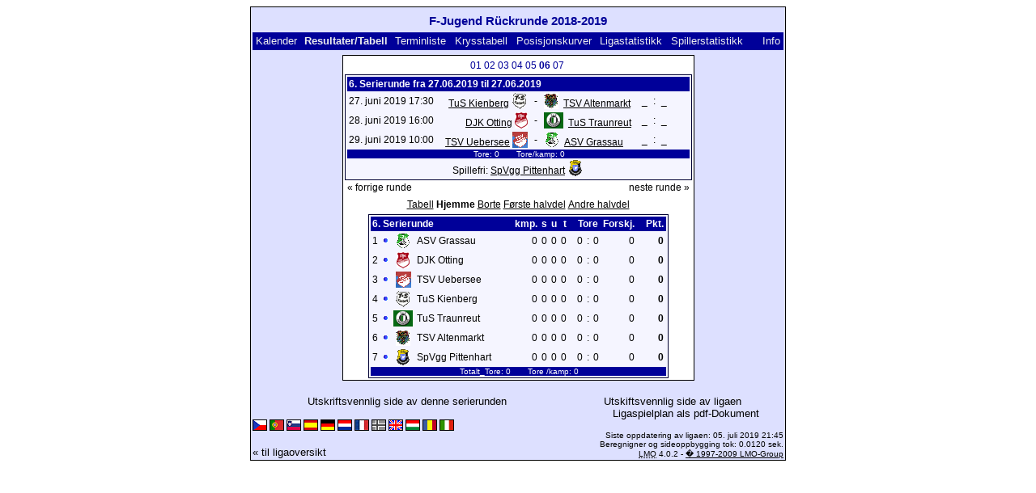

--- FILE ---
content_type: text/html; charset=UTF-8
request_url: https://klarakolumna.bplaced.net/lmo/lmo.php?action=results&file=fjugendrueckrunde1819.l98&endtab=3.5&st=6&tabtype=1&lmouserlang=Norsk
body_size: 2819
content:
<!DOCTYPE HTML PUBLIC "-//W3C//DTD HTML 4.01 Transitional//EN"
					"http://www.w3.org/TR/html4/loose.dtd">
<html lang="de">
<head>
<title>F-Jugend Rückrunde 2018-2019</title>
<meta http-equiv="Content-Type" content="text/html; charset=utf-8">

  <link type='text/css' rel='stylesheet' href='https://klarakolumna.bplaced.net/lmo/lmo-style-nc.php'>
  <style type='text/css'>@import url('https://klarakolumna.bplaced.net/lmo/lmo-style.php');</style>
</head>
<body>
  <div align="center">
    <table class="lmoMain" cellspacing="0" cellpadding="0" border="0">
      <tr>
        <td colspan="2" align="center"><h1>F-Jugend Rückrunde 2018-2019</h1></td>
      </tr>
      <tr>
        <td colspan="2" align="center"></td>
      </tr>
      <tr>
        <td class="lmoMenu" align="left"><a href='/lmo/lmo.php?file=fjugendrueckrunde1819.l98&amp;action=cal&amp;st=6' title='Viser kalenderen til ligaen'>Kalender</a>&nbsp;&nbsp;Resultater/Tabell&nbsp;&nbsp;<a href='/lmo/lmo.php?file=fjugendrueckrunde1819.l98&amp;action=program' title='Viser terminlisten til et lag'>Terminliste</a>&nbsp;&nbsp;<a href='/lmo/lmo.php?file=fjugendrueckrunde1819.l98&amp;action=cross' title='Viser alle resultatene på en side'>Krysstabell</a>&nbsp;&nbsp;<a href='/lmo/lmo.php?file=fjugendrueckrunde1819.l98&amp;action=graph&amp;stat1=0&amp;stat2=0' title='Visning av posisjonskurver'>Posisjonskurver</a>&nbsp;&nbsp;<a href='/lmo/lmo.php?file=fjugendrueckrunde1819.l98&amp;action=stats&amp;stat1=0&amp;stat2=0' title='Viser statistikk og prognoser for ligaen'>Ligastatistikk</a>&nbsp;&nbsp;<a href='/lmo/lmo.php?file=fjugendrueckrunde1819.l98&amp;action=spieler' title='Vise spillerstatistikk'>Spillerstatistikk</a>&nbsp;&nbsp;&nbsp;&nbsp;<td class="lmoMenu" align="right"><a href='/lmo/lmo.php?file=fjugendrueckrunde1819.l98&amp;action=info' title='Informasjon om dette php skriptet og dets forfattere'>Info</a></td>
      </tr>
      <tr>
        <td colspan="2" align="center">
<table class="lmoMiddle" cellspacing="0" cellpadding="0" border="0">  <tr>
    <td align="center"><table class="lmoSubmenu" cellspacing="0" cellpadding="0" border="0">
  <tr><td align='center'><a href='/lmo/lmo.php?action=results&amp;tabtype=1&amp;file=fjugendrueckrunde1819.l98&amp;st=1' title='bytte til denne runden'>01</a>&nbsp;</td><td align='center'><a href='/lmo/lmo.php?action=results&amp;tabtype=1&amp;file=fjugendrueckrunde1819.l98&amp;st=2' title='bytte til denne runden'>02</a>&nbsp;</td><td align='center'><a href='/lmo/lmo.php?action=results&amp;tabtype=1&amp;file=fjugendrueckrunde1819.l98&amp;st=3' title='bytte til denne runden'>03</a>&nbsp;</td><td align='center'><a href='/lmo/lmo.php?action=results&amp;tabtype=1&amp;file=fjugendrueckrunde1819.l98&amp;st=4' title='bytte til denne runden'>04</a>&nbsp;</td><td align='center'><a href='/lmo/lmo.php?action=results&amp;tabtype=1&amp;file=fjugendrueckrunde1819.l98&amp;st=5' title='bytte til denne runden'>05</a>&nbsp;</td><td align='center'>06&nbsp;</td><td align='center'><a href='/lmo/lmo.php?action=results&amp;tabtype=1&amp;file=fjugendrueckrunde1819.l98&amp;st=7' title='bytte til denne runden'>07</a>&nbsp;</td>  </tr>
</table></td>
  </tr>  <tr>
    <td align="center"><table class="lmoInner" cellspacing="0" cellpadding="0" border="0">
  <tr>
    <th colspan="11" align="left">
    	6. Serierunde fra 27.06.2019 til 27.06.2019    </th>
  </tr>  <tr>    <td class="nobr">27. juni 2019 17:30</td>
    <td width="2">&nbsp;</td>
    <td class="nobr" align="right"><a href="/lmo/lmo.php?action=program&amp;file=fjugendrueckrunde1819.l98&amp;selteam=4" title="Her kommer du til terminlisten til dette laget">TuS Kienberg</a>&nbsp;<img src='https://klarakolumna.bplaced.net/lmo/img/teams/small/TuS%20Kienberg.gif' width="20" height="20"  alt='' />     </td>
    <td align="center" width="10">-</td>
    <td class="nobr" align="left"><img src='https://klarakolumna.bplaced.net/lmo/img/teams/small/TSV%20Altenmarkt.gif' width="18" height="20"  alt='' /> &nbsp;<a href="/lmo/lmo.php?action=program&amp;file=fjugendrueckrunde1819.l98&amp;selteam=2" title="Her kommer du til terminlisten til dette laget">TSV Altenmarkt</a>    </td>
    <td width="2">&nbsp;</td>
    <td align="right">_</td>
    <td align="center" width="8">:</td>
    <td align="left">_</td>    <td width="2">&nbsp;</td>
    <td class="nobr" align="left">&nbsp;&nbsp;&nbsp;&nbsp;</td>
  </tr>  <tr>    <td class="nobr">28. juni 2019 16:00</td>
    <td width="2">&nbsp;</td>
    <td class="nobr" align="right"><a href="/lmo/lmo.php?action=program&amp;file=fjugendrueckrunde1819.l98&amp;selteam=6" title="Her kommer du til terminlisten til dette laget">DJK Otting</a>&nbsp;<img src='https://klarakolumna.bplaced.net/lmo/img/teams/small/DJK%20Otting.gif' width="16" height="20"  alt='' />     </td>
    <td align="center" width="10">-</td>
    <td class="nobr" align="left"><img src='https://klarakolumna.bplaced.net/lmo/img/teams/small/TuS%20Traunreut.gif' width="24" height="20"  alt='' /> &nbsp;<a href="/lmo/lmo.php?action=program&amp;file=fjugendrueckrunde1819.l98&amp;selteam=3" title="Her kommer du til terminlisten til dette laget">TuS Traunreut</a>    </td>
    <td width="2">&nbsp;</td>
    <td align="right">_</td>
    <td align="center" width="8">:</td>
    <td align="left">_</td>    <td width="2">&nbsp;</td>
    <td class="nobr" align="left">&nbsp;&nbsp;&nbsp;&nbsp;</td>
  </tr>  <tr>    <td class="nobr">29. juni 2019 10:00</td>
    <td width="2">&nbsp;</td>
    <td class="nobr" align="right"><a href="/lmo/lmo.php?action=program&amp;file=fjugendrueckrunde1819.l98&amp;selteam=5" title="Her kommer du til terminlisten til dette laget">TSV Uebersee</a>&nbsp;<img src='https://klarakolumna.bplaced.net/lmo/img/teams/small/TSV%20Uebersee.gif' width="19" height="20"  alt='' />     </td>
    <td align="center" width="10">-</td>
    <td class="nobr" align="left"><img src='https://klarakolumna.bplaced.net/lmo/img/teams/small/ASV%20Grassau.gif' width="20" height="20"  alt='' /> &nbsp;<a href="/lmo/lmo.php?action=program&amp;file=fjugendrueckrunde1819.l98&amp;selteam=7" title="Her kommer du til terminlisten til dette laget">ASV Grassau</a>    </td>
    <td width="2">&nbsp;</td>
    <td align="right">_</td>
    <td align="center" width="8">:</td>
    <td align="left">_</td>    <td width="2">&nbsp;</td>
    <td class="nobr" align="left">&nbsp;&nbsp;&nbsp;&nbsp;</td>
  </tr>  <tr>  
    <td class="lmoFooter" align="center" width="100%" colspan="11">&nbsp;Tore: 0&nbsp;&nbsp;&nbsp;&nbsp;&nbsp;&nbsp; Tore/kamp: 0    </td>
  </tr>  <tr>  
    <td align="center" width="100%" colspan="11">Spillefri: <a href="/lmo/lmo.php?action=program&amp;file=fjugendrueckrunde1819.l98&amp;selteam=1" title="Her kommer du til terminlisten til dette laget">SpVgg Pittenhart</a>&nbsp;<img src='https://klarakolumna.bplaced.net/lmo/img/teams/small/SpVgg%20Pittenhart.gif' width="20" height="20"  alt='' /> </td> 
  </tr></table></td>
  </tr>  <tr>
    <td>
      <table width="100%" cellspacing="0" cellpadding="0" border="0">
        <tr>          <td align="left">&nbsp;<a href="/lmo/lmo.php?action=results&amp;tabtype=1&amp;file=fjugendrueckrunde1819.l98&amp;st=5" title="forrige runde">« forrige runde</a>&nbsp;</td>          <td align="right">&nbsp;<a href="/lmo/lmo.php?action=results&amp;tabtype=1&amp;file=fjugendrueckrunde1819.l98&amp;st=7" title="neste runde">neste runde »</a>&nbsp;</td>        </tr>
      </table>
    </td>
  </tr>  <tr>
    <td align="center">
<table class="lmoInner" cellspacing="0" cellpadding="0" border="0">
  <caption><a href="/lmo/lmo.php?action=results&amp;file=fjugendrueckrunde1819.l98&amp;endtab=6&amp;st=6&amp;tabtype=0" title="vise totaltabellen">Tabell</a>&nbsp;Hjemme&nbsp;<a href="/lmo/lmo.php?action=results&amp;file=fjugendrueckrunde1819.l98&amp;endtab=6&amp;st=6&amp;tabtype=2" title="vise bortetabellen">Borte</a>&nbsp;<a href="/lmo/lmo.php?action=results&amp;file=fjugendrueckrunde1819.l98&amp;endtab=6&amp;st=6&amp;tabtype=4" title="Første halvdel">Første halvdel</a>&nbsp;<a href="/lmo/lmo.php?action=results&amp;file=fjugendrueckrunde1819.l98&amp;endtab=6&amp;st=6&amp;tabtype=3" title="Andre halvdel">Andre halvdel</a>  </caption>  <tr>
    <th align="left" colspan="7">6. Serierunde&nbsp;</th>
    <th align="right">kmp.</th>
    <th align="right">s</th>    <th align="right">u</th>    <th align="right">t</th>    <th style="width:2px;">&nbsp;</th>
    <th colspan="3" align="center">Tore</th>
    <th align="right">Forskj.</th>    <th style="width:2px;">&nbsp;</th>
    <th  align="right">Pkt.</th>  </tr>  <tr>
    <td class="nobr" align="right">1</td>
        <td class="nobr"><img src='https://klarakolumna.bplaced.net/lmo/img/lmo-tab0.gif' width="9" height="9" border="0" alt='' /></td>
    <td class="nobr" align="center"><img src='https://klarakolumna.bplaced.net/lmo/img/teams/small/ASV%20Grassau.gif' width="20" height="20"  alt='' /> </td>
    <td class="nobr" align="left">
    	ASV Grassau
    </td>
    <td class="nobr" style="width:2px;">&nbsp;</td>
    <td class="nobr">&nbsp;    </td>
    <td class="nobr" style="width:2px;">&nbsp;</td>
    <td class="nobr" align="right">0</td>
    <td class="nobr" align="right">0</td>    <td class="nobr" align="right">0</td>    <td class="nobr" align="right">0</td>
    <td class="nobr" style="width:2px;">&nbsp;</td>
    <td class="nobr" align="right">0</td>
    <td class="nobr" align="center" style="width:4px;">:</td>
    <td class="nobr">0</td>
    <td class="nobr" align="right">0</td>    <td class="nobr" style="width:2px;">&nbsp;</td>
    <td class="nobr" align="right"><strong>0</strong></td>  </tr>  <tr>
    <td class="nobr" align="right">2</td>
        <td class="nobr"><img src='https://klarakolumna.bplaced.net/lmo/img/lmo-tab0.gif' width="9" height="9" border="0" alt='' /></td>
    <td class="nobr" align="center"><img src='https://klarakolumna.bplaced.net/lmo/img/teams/small/DJK%20Otting.gif' width="16" height="20"  alt='' /> </td>
    <td class="nobr" align="left">
    	DJK Otting
    </td>
    <td class="nobr" style="width:2px;">&nbsp;</td>
    <td class="nobr">&nbsp;    </td>
    <td class="nobr" style="width:2px;">&nbsp;</td>
    <td class="nobr" align="right">0</td>
    <td class="nobr" align="right">0</td>    <td class="nobr" align="right">0</td>    <td class="nobr" align="right">0</td>
    <td class="nobr" style="width:2px;">&nbsp;</td>
    <td class="nobr" align="right">0</td>
    <td class="nobr" align="center" style="width:4px;">:</td>
    <td class="nobr">0</td>
    <td class="nobr" align="right">0</td>    <td class="nobr" style="width:2px;">&nbsp;</td>
    <td class="nobr" align="right"><strong>0</strong></td>  </tr>  <tr>
    <td class="nobr" align="right">3</td>
        <td class="nobr"><img src='https://klarakolumna.bplaced.net/lmo/img/lmo-tab0.gif' width="9" height="9" border="0" alt='' /></td>
    <td class="nobr" align="center"><img src='https://klarakolumna.bplaced.net/lmo/img/teams/small/TSV%20Uebersee.gif' width="19" height="20"  alt='' /> </td>
    <td class="nobr" align="left">
    	TSV Uebersee
    </td>
    <td class="nobr" style="width:2px;">&nbsp;</td>
    <td class="nobr">&nbsp;    </td>
    <td class="nobr" style="width:2px;">&nbsp;</td>
    <td class="nobr" align="right">0</td>
    <td class="nobr" align="right">0</td>    <td class="nobr" align="right">0</td>    <td class="nobr" align="right">0</td>
    <td class="nobr" style="width:2px;">&nbsp;</td>
    <td class="nobr" align="right">0</td>
    <td class="nobr" align="center" style="width:4px;">:</td>
    <td class="nobr">0</td>
    <td class="nobr" align="right">0</td>    <td class="nobr" style="width:2px;">&nbsp;</td>
    <td class="nobr" align="right"><strong>0</strong></td>  </tr>  <tr>
    <td class="nobr" align="right">4</td>
        <td class="nobr"><img src='https://klarakolumna.bplaced.net/lmo/img/lmo-tab0.gif' width="9" height="9" border="0" alt='' /></td>
    <td class="nobr" align="center"><img src='https://klarakolumna.bplaced.net/lmo/img/teams/small/TuS%20Kienberg.gif' width="20" height="20"  alt='' /> </td>
    <td class="nobr" align="left">
    	TuS Kienberg
    </td>
    <td class="nobr" style="width:2px;">&nbsp;</td>
    <td class="nobr">&nbsp;    </td>
    <td class="nobr" style="width:2px;">&nbsp;</td>
    <td class="nobr" align="right">0</td>
    <td class="nobr" align="right">0</td>    <td class="nobr" align="right">0</td>    <td class="nobr" align="right">0</td>
    <td class="nobr" style="width:2px;">&nbsp;</td>
    <td class="nobr" align="right">0</td>
    <td class="nobr" align="center" style="width:4px;">:</td>
    <td class="nobr">0</td>
    <td class="nobr" align="right">0</td>    <td class="nobr" style="width:2px;">&nbsp;</td>
    <td class="nobr" align="right"><strong>0</strong></td>  </tr>  <tr>
    <td class="nobr" align="right">5</td>
        <td class="nobr"><img src='https://klarakolumna.bplaced.net/lmo/img/lmo-tab0.gif' width="9" height="9" border="0" alt='' /></td>
    <td class="nobr" align="center"><img src='https://klarakolumna.bplaced.net/lmo/img/teams/small/TuS%20Traunreut.gif' width="24" height="20"  alt='' /> </td>
    <td class="nobr" align="left">
    	TuS Traunreut
    </td>
    <td class="nobr" style="width:2px;">&nbsp;</td>
    <td class="nobr">&nbsp;    </td>
    <td class="nobr" style="width:2px;">&nbsp;</td>
    <td class="nobr" align="right">0</td>
    <td class="nobr" align="right">0</td>    <td class="nobr" align="right">0</td>    <td class="nobr" align="right">0</td>
    <td class="nobr" style="width:2px;">&nbsp;</td>
    <td class="nobr" align="right">0</td>
    <td class="nobr" align="center" style="width:4px;">:</td>
    <td class="nobr">0</td>
    <td class="nobr" align="right">0</td>    <td class="nobr" style="width:2px;">&nbsp;</td>
    <td class="nobr" align="right"><strong>0</strong></td>  </tr>  <tr>
    <td class="nobr" align="right">6</td>
        <td class="nobr"><img src='https://klarakolumna.bplaced.net/lmo/img/lmo-tab0.gif' width="9" height="9" border="0" alt='' /></td>
    <td class="nobr" align="center"><img src='https://klarakolumna.bplaced.net/lmo/img/teams/small/TSV%20Altenmarkt.gif' width="18" height="20"  alt='' /> </td>
    <td class="nobr" align="left">
    	TSV Altenmarkt
    </td>
    <td class="nobr" style="width:2px;">&nbsp;</td>
    <td class="nobr">&nbsp;    </td>
    <td class="nobr" style="width:2px;">&nbsp;</td>
    <td class="nobr" align="right">0</td>
    <td class="nobr" align="right">0</td>    <td class="nobr" align="right">0</td>    <td class="nobr" align="right">0</td>
    <td class="nobr" style="width:2px;">&nbsp;</td>
    <td class="nobr" align="right">0</td>
    <td class="nobr" align="center" style="width:4px;">:</td>
    <td class="nobr">0</td>
    <td class="nobr" align="right">0</td>    <td class="nobr" style="width:2px;">&nbsp;</td>
    <td class="nobr" align="right"><strong>0</strong></td>  </tr>  <tr>
    <td class="nobr" align="right">7</td>
        <td class="nobr"><img src='https://klarakolumna.bplaced.net/lmo/img/lmo-tab0.gif' width="9" height="9" border="0" alt='' /></td>
    <td class="nobr" align="center"><img src='https://klarakolumna.bplaced.net/lmo/img/teams/small/SpVgg%20Pittenhart.gif' width="20" height="20"  alt='' /> </td>
    <td class="nobr" align="left">
    	SpVgg Pittenhart
    </td>
    <td class="nobr" style="width:2px;">&nbsp;</td>
    <td class="nobr">&nbsp;    </td>
    <td class="nobr" style="width:2px;">&nbsp;</td>
    <td class="nobr" align="right">0</td>
    <td class="nobr" align="right">0</td>    <td class="nobr" align="right">0</td>    <td class="nobr" align="right">0</td>
    <td class="nobr" style="width:2px;">&nbsp;</td>
    <td class="nobr" align="right">0</td>
    <td class="nobr" align="center" style="width:4px;">:</td>
    <td class="nobr">0</td>
    <td class="nobr" align="right">0</td>    <td class="nobr" style="width:2px;">&nbsp;</td>
    <td class="nobr" align="right"><strong>0</strong></td>  </tr>  <tr>
    <td class="lmoFooter" align="center" colspan="22">&nbsp;Totalt_Tore: 0&nbsp;&nbsp;&nbsp;&nbsp;&nbsp;&nbsp; Tore&nbsp;/kamp: 0    </td>
  </tr>
</table></td>
  </tr>
</table></td>
      </tr>
      <tr>
        <td colspan="2" align="center">        <table width="100%" cellspacing="0" cellpadding="0" border="0">
          <tr>           <td align="center"><a href='https://klarakolumna.bplaced.net/lmo/output/fjugendrueckrunde1819.l98-st.html' title='Viser en utskriftsvennlig side av denne serierunden'>Utskriftsvennlig side av denne serierunden</a>&nbsp;            </td>
            <td align="center"><a href='https://klarakolumna.bplaced.net/lmo/output/fjugendrueckrunde1819.l98-sp.html' title='Viser en utskrifstvennlig side av den komplette terminlisten og tabeller'>Utskiftsvennlig side av ligaen</a>&nbsp;            </td>
          </tr>
        </table>  <table width="100%" cellspacing="0" cellpadding="0" border="0">
      <tr><td align="center" width='37%'>
  </td>
  <td align="center">
  &nbsp;
  </td>
        <td align="center" width='37%'>
          <a target='_blank' href='https://klarakolumna.bplaced.net/lmo/addon/pdf/pdf-spielplan.php?file=fjugendrueckrunde1819.l98' title='Erstellt aus dem Ligaspielplan ein Pdf-Dokument und zeigt es an.'>
  Ligaspielplan als pdf-Dokument</a>        </td>
      </tr>
  </table>
</td>
      </tr>
      <tr>
        <td class="lmoFooter" colspan="2" align="left"><a href='/lmo/lmo.php?action=results&amp;file=fjugendrueckrunde1819.l98&amp;endtab=3.5&amp;st=6&amp;tabtype=1&amp;lmouserlang=Cestina' title='Cestina'><img src='https://klarakolumna.bplaced.net/lmo/img/Cestina.gif' border='1' title='Cestina' alt='Cestina'></a> <a href='/lmo/lmo.php?action=results&amp;file=fjugendrueckrunde1819.l98&amp;endtab=3.5&amp;st=6&amp;tabtype=1&amp;lmouserlang=Portugues' title='Portugues'><img src='https://klarakolumna.bplaced.net/lmo/img/Portugues.gif' border='1' title='Portugues' alt='Portugues'></a> <a href='/lmo/lmo.php?action=results&amp;file=fjugendrueckrunde1819.l98&amp;endtab=3.5&amp;st=6&amp;tabtype=1&amp;lmouserlang=Slovenskega' title='Slovenskega'><img src='https://klarakolumna.bplaced.net/lmo/img/Slovenskega.gif' border='1' title='Slovenskega' alt='Slovenskega'></a> <a href='/lmo/lmo.php?action=results&amp;file=fjugendrueckrunde1819.l98&amp;endtab=3.5&amp;st=6&amp;tabtype=1&amp;lmouserlang=Espanol' title='Espanol'><img src='https://klarakolumna.bplaced.net/lmo/img/Espanol.gif' border='1' title='Espanol' alt='Espanol'></a> <a href='/lmo/lmo.php?action=results&amp;file=fjugendrueckrunde1819.l98&amp;endtab=3.5&amp;st=6&amp;tabtype=1&amp;lmouserlang=Deutsch' title='Deutsch'><img src='https://klarakolumna.bplaced.net/lmo/img/Deutsch.gif' border='1' title='Deutsch' alt='Deutsch'></a> <a href='/lmo/lmo.php?action=results&amp;file=fjugendrueckrunde1819.l98&amp;endtab=3.5&amp;st=6&amp;tabtype=1&amp;lmouserlang=Nederlands' title='Nederlands'><img src='https://klarakolumna.bplaced.net/lmo/img/Nederlands.gif' border='1' title='Nederlands' alt='Nederlands'></a> <a href='/lmo/lmo.php?action=results&amp;file=fjugendrueckrunde1819.l98&amp;endtab=3.5&amp;st=6&amp;tabtype=1&amp;lmouserlang=Francais' title='Francais'><img src='https://klarakolumna.bplaced.net/lmo/img/Francais.gif' border='1' title='Francais' alt='Francais'></a> <img title='Norsk' src='https://klarakolumna.bplaced.net/lmo/img/Norsk.selected.gif' border='1' alt='Norsk'> <a href='/lmo/lmo.php?action=results&amp;file=fjugendrueckrunde1819.l98&amp;endtab=3.5&amp;st=6&amp;tabtype=1&amp;lmouserlang=English' title='English'><img src='https://klarakolumna.bplaced.net/lmo/img/English.gif' border='1' title='English' alt='English'></a> <a href='/lmo/lmo.php?action=results&amp;file=fjugendrueckrunde1819.l98&amp;endtab=3.5&amp;st=6&amp;tabtype=1&amp;lmouserlang=Magyar' title='Magyar'><img src='https://klarakolumna.bplaced.net/lmo/img/Magyar.gif' border='1' title='Magyar' alt='Magyar'></a> <a href='/lmo/lmo.php?action=results&amp;file=fjugendrueckrunde1819.l98&amp;endtab=3.5&amp;st=6&amp;tabtype=1&amp;lmouserlang=Romanian' title='Romanian'><img src='https://klarakolumna.bplaced.net/lmo/img/Romanian.gif' border='1' title='Romanian' alt='Romanian'></a> <a href='/lmo/lmo.php?action=results&amp;file=fjugendrueckrunde1819.l98&amp;endtab=3.5&amp;st=6&amp;tabtype=1&amp;lmouserlang=Italiano' title='Italiano'><img src='https://klarakolumna.bplaced.net/lmo/img/Italiano.gif' border='1' title='Italiano' alt='Italiano'></a> &nbsp;</td>
      </tr>
      <tr>
        <td colspan="2">
          <table width="100%" cellspacing="0" cellpadding="0" border="0">
            <tr>
              <td valign="bottom" align="left"><a href='/lmo/lmo.php' title='Her kan du laste en annen liga'>« til ligaoversikt</a>&nbsp;&nbsp;&nbsp;</td>
              <td class="lmoFooter" valign="bottom" align="right">Siste oppdatering av ligaen:&nbsp;05. juli 2019 21:45<br>Beregnigner og sideoppbygging tok: 0.0120 sek.<br><acronym title="Liga Manager Online">LMO</acronym> 4.0.2 - <a href="http://www.liga-manager-online.de/" title="Click here to get informations about this script">� 1997-2009 LMO-Group</a></td>
            </tr>
    	    </table>
        </td>
      </tr>
    </table>
  </div>
</body>
</html>